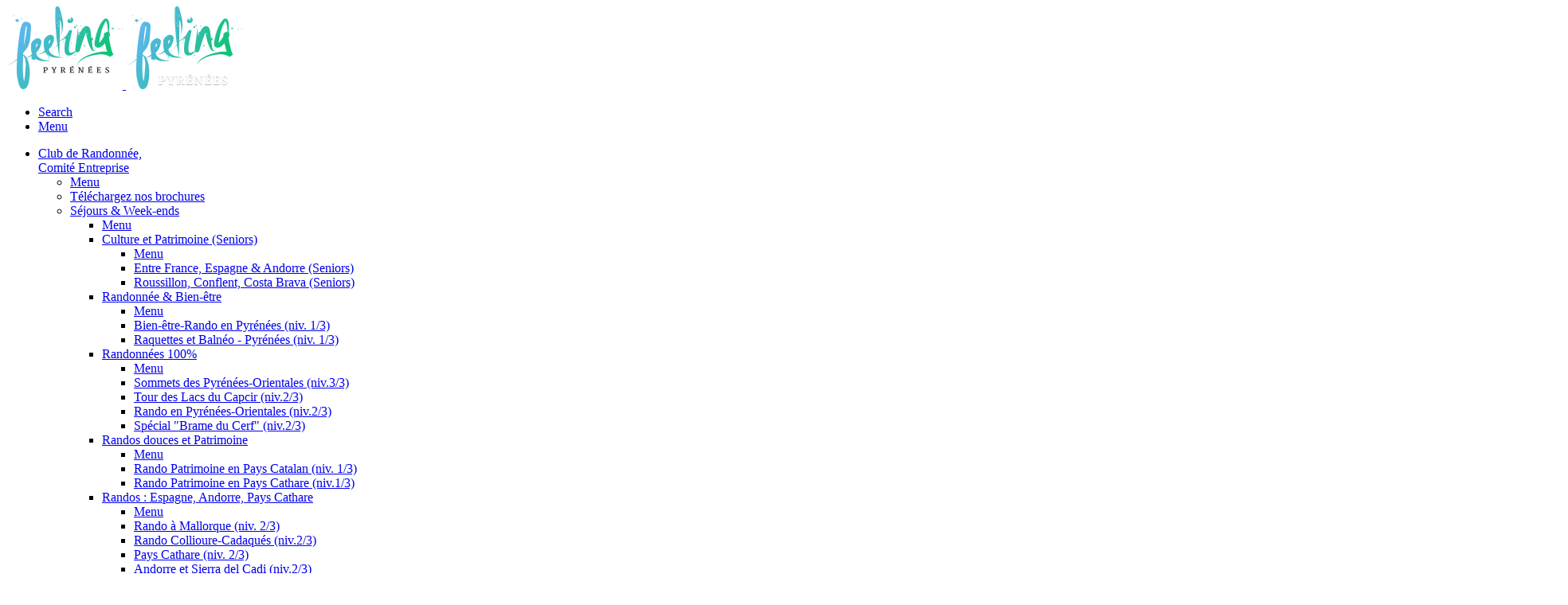

--- FILE ---
content_type: text/html; charset=utf-8
request_url: https://www.feeling-pyrenees.com/-Excursion-guidee-en-Motoneige-Andorre-Pyrenees-?public=4&id_mot=70&id_parent=8
body_size: 15901
content:
<!doctype html>
<html class="no-js" lang="fr">
<head><!-- Google tag (gtag.js) -->
<script async src="https://www.googletagmanager.com/gtag/js?id=G-E8H8D76KYN"></script>
<script>
  window.dataLayer = window.dataLayer || [];
  function gtag(){dataLayer.push(arguments);}
  gtag('js', new Date());

  gtag('config', 'G-E8H8D76KYN');
</script>
<meta charset="utf-8" />
<meta http-equiv="x-ua-compatible" content="ie=edge">

<!-- Set the viewport width to device width for mobile -->
<meta name="viewport" content="width=device-width, initial-scale=1.0" />
<link rel="stylesheet" type="text/css" href="//fonts.googleapis.com/css?family=Lato%3A400%2C300%2C700%2C300italic%2C400italic%2C700italic|Lora%3A300%2C400%2C700" id="webfonts"/>
	<!-- Stylesheet
	================================================== -->
<link rel="stylesheet" href="squelettes/css/foundation.css" />
<link rel="stylesheet" href="squelettes/css/megasitenav.css" />
<link rel="stylesheet" href="squelettes/css/responsiveslides.css" />
<link rel="stylesheet" href="squelettes/css/responsive-tables.css" />
<link rel="stylesheet" href="squelettes/css/aos.css" />
	<!--<link rel="stylesheet" href="squelettes/css/app_20251206112018.css" /> -->
<link rel="stylesheet" href="squelettes/css/app.css" />

	<!-- Favicons
	================================================== -->
<link rel="shortcut icon" href="https://www.feeling-pyrenees.com/favicons/favicon.ico" />
<link rel="apple-touch-icon" sizes="180x180" href="https://www.feeling-pyrenees.com/favicons/apple-touch-icon.png">
<link rel="icon" type="image/png" sizes="32x32" href="https://www.feeling-pyrenees.com/favicons/favicon-32x32.png">
<link rel="icon" type="image/png" sizes="16x16" href="https://www.feeling-pyrenees.com/favicons/favicon-16x16.png">
<link rel="manifest" href="https://www.feeling-pyrenees.com/favicons/manifest.json">
<link rel="mask-icon" href="https://www.feeling-pyrenees.com/favicons/safari-pinned-tab.svg" color="#000">
<meta name="msapplication-TileColor" content="#66b6ff">
<meta name="theme-color" content="#eeeeee">
<meta name="google-site-verification" content="wSmjAX8S_n0r8BXtc8p4QIcMnK21gWnb-tZ72V7H0EI" />

	<!-- Script LOADING Pace
	================================================== -->
<script src="squelettes/js/pace.min.js"></script>
<script type="application/ld+json">
    {
      "@context": "https://schema.org",
      "@type": "Organization",
      "url": "https://www.feeling-pyrenees.com",
      "logo": "https://www.feeling-pyrenees.com/favicons/apple-touch-icon.png"
    }
    </script>
<script src="prive/javascript/jquery.js?1764928640" type="text/javascript"></script>
<script src="prive/javascript/jquery.form.js?1764928640" type="text/javascript"></script>
<script src="prive/javascript/jquery.autosave.js?1764928640" type="text/javascript"></script>
<script src="prive/javascript/jquery.placeholder-label.js?1764928640" type="text/javascript"></script>
<script src="prive/javascript/ajaxCallback.js?1764928640" type="text/javascript"></script>
<script src="prive/javascript/js.cookie.js?1764928640" type="text/javascript"></script>
<!-- insert_head -->
<!-- Debut CS -->
<style type="text/css">
<!--/*--><![CDATA[/*><!--*/
a.spip_mail:before{content:"" !important;}
/*]]>*/-->
</style>
<!-- Fin CS -->


<!-- Debut CS -->
<script src="plugins/auto/couteau_suisse-97c2b-couteau_suisse-1.16.1/couteau_suisse-1.16.1/outils/jquery.scrollto.js" type="text/javascript"></script>
<script src="plugins/auto/couteau_suisse-97c2b-couteau_suisse-1.16.1/couteau_suisse-1.16.1/outils/jquery.localscroll.js" type="text/javascript"></script>
<script type="text/javascript"><!--
var cs_prive=window.location.pathname.match(/\/ecrire\/$/)!=null;
jQuery.fn.cs_todo=function(){return this.not('.cs_done').addClass('cs_done');};
 function soft_scroller_init() { if(typeof jQuery.localScroll=="function")
	jQuery.localScroll({hash: true, onAfter:function(anchor,settings){jQuery(anchor).focus();}});
}
var cs_init = function() {
	/* optimisation : 'IF(1)' */ if(!cs_prive) jQuery("a.spip_out,a.spip_url,a.spip_glossaire",this).attr("target", "_blank"); 
	 soft_scroller_init.apply(this);
}
if(typeof onAjaxLoad=='function') onAjaxLoad(cs_init);
if(window.jQuery) {
var cs_sel_jQuery='';
var cs_CookiePlugin="prive/javascript/js.cookie.js";
jQuery(document).ready(function(){
	cs_init.apply(document);
});
}
// --></script>

<!-- Fin CS -->
<link rel="stylesheet" href="plugins/auto/typoenluminee/v4.0.1/css/enluminurestypo.css" type="text/css" media="all" /><script type="text/javascript" src="plugins/auto/slick-cac47-slick-2.1.0/slick-2.1.0/lib/slick/slick.min.js"></script><script type="text/javascript" src="local/cache-js/jsdyn-javascript_slick_spip_js-8ba7d72c.js?1763546599"></script><link rel='stylesheet' href='local/cache-css/cssdyn-tarteaucitron_custom_css-5b61dddf.css?1765063218' type='text/css' /><script type='text/javascript' src='plugins/auto/tarteaucitron/v1.9.2/lib/tarteaucitron/tarteaucitron.js' id='tauc'></script>
<script type="text/javascript">
	tarteaucitron.init({
		"privacyUrl": "", /* Privacy policy url */

		"hashtag": "#tarteaucitron", /* Ouverture automatique du panel avec le hashtag */
		"cookieName": "tarteaucitron", /* Cookie name */

		"orientation": "middle", /* le bandeau doit être en haut (top), au milieu (middle) ou en bas (bottom) ? */

		"groupServices": false, /* Group services by category */
		"closePopup": false, /* Show a close X on the banner */

		/* Gestion petit bandeau */
		"showAlertSmall": false, /* afficher le petit bandeau en bas à droite ? */
		"cookieslist": false, /* Afficher la liste des cookies installés ? */

		/* Gestion de la petite icone Cookie */
		"showIcon": false, /* Show cookie Icon or not */
		
		"iconPosition": "BottomRight", /* BottomRight, BottomLeft, TopRight and TopLeft */

		"adblocker": false, /* Afficher un message si un adblocker est détecté */

		/* Gestion grand bandeau */
		"DenyAllCta" : true, /* Show the deny all button */
		"AcceptAllCta" : true, /* Show the accept all button when highPrivacy on */
		"highPrivacy": true, /* Si true, affiche le bandeau de consentement. Sinon, le consentement est implicite. */

		"handleBrowserDNTRequest": true, /* If Do Not Track == 1, disallow all */

		"removeCredit": false, /* supprimer le lien vers la source ? */

		"useExternalCss": false, /* If false, the tarteaucitron.css file will be loaded */
		"useExternalJs": false, /* If false, the tarteaucitron.js file will be loaded */

		

		"moreInfoLink": false, /* Show more info link */
		

		"mandatory": true, /* Show a message about mandatory cookies */

		"googleConsentMode": true, /* Activer le Google Consent Mode v2 pour Google ads & GA4 */
		"bingConsentMode": true, /* Activer le Bing Consent Mode pour Clarity & Bing Ads */
		"softConsentMode": false, /* Soft consent mode (le consentement est requis pour charger les tags) */
	});

	var tarteaucitronCustomText = {
		
		
		"icon": 'Gestionnaire de cookies - ouverture d’une fenêtre'
	}

	var tarteaucitronForceLanguage = 'fr';
</script>

<!-- insert_head_css --><link href="plugins/auto/couleurs_spip-ba7a4-couleurs_spip-3.3.0/couleurs_spip-3.3.0/css/couleurs_spip.css?1730608444" rel="stylesheet" type="text/css" />
<link rel="stylesheet" href="plugins/auto/slick-cac47-slick-2.1.0/slick-2.1.0/lib/slick/slick.min.css" type="text/css" /><link rel="stylesheet" href="plugins/auto/slick-cac47-slick-2.1.0/slick-2.1.0/lib/slick/slick-theme.min.css" type="text/css" /><link rel="stylesheet" href="plugins/auto/slick-cac47-slick-2.1.0/slick-2.1.0/lib/slick/accessible-slick-theme.min.css" type="text/css" /><link rel="stylesheet" href="plugins/auto/slick-cac47-slick-2.1.0/slick-2.1.0/css/slick-spip.css" type="text/css" />
<link rel="stylesheet" href="plugins/auto/gis/v5.6.2/lib/leaflet/dist/leaflet.css" />
<link rel="stylesheet" href="plugins/auto/gis/v5.6.2/lib/leaflet/plugins/leaflet-plugins.css" />
<link rel="stylesheet" href="plugins/auto/gis/v5.6.2/lib/leaflet/plugins/leaflet.markercluster.css" />
<link rel="stylesheet" href="plugins/auto/gis/v5.6.2/css/leaflet_nodirection.css" /><link rel="stylesheet" href="squelettes/css/slick.css" />
<link rel="stylesheet" href="squelettes/css/responsive-tables.css" />



<!--seo_insere-->
<link rel="canonical" href="https://www.feeling-pyrenees.com/-Excursion-guidee-en-Motoneige-Andorre-Pyrenees-" /><!-- Plugin Métas + -->
<!-- Dublin Core -->
<link rel="schema.DC" href="https://purl.org/dc/elements/1.1/" />
<link rel="schema.DCTERMS" href="https://purl.org/dc/terms/" />
<meta name="DC.Format" content="text/html" />
<meta name="DC.Type" content="Text" />
<meta name="DC.Language" content="fr" />
<meta name="DC.Title" lang="fr" content="Excursion guid&#233;e en Motoneige &#8211; Feeling Pyr&#233;n&#233;es - Activit&#233;s et S&#233;jours - Pyr&#233;n&#233;es, Espagne et Andorre" />

<meta name="DC.Date" content="2019-09-10" />
<meta name="DC.Date.Modified" content="2025-11-20" />
<meta name="DC.Identifier" content="https://www.feeling-pyrenees.com/-Excursion-guidee-en-Motoneige-Andorre-Pyrenees-" />
<meta name="DC.Publisher" content="Feeling Pyr&#233;n&#233;es - Activit&#233;s et S&#233;jours - Pyr&#233;n&#233;es, Espagne et Andorre" />
<meta name="DC.Source" content="https://www.feeling-pyrenees.com" />

<meta name="DC.Creator" content="Feeling Pyr&#233;n&#233;es - Activit&#233;s et S&#233;jours - Pyr&#233;n&#233;es" />

<meta name="DC.Creator" content="Espagne et Andorre" />


<meta name="DC.Subject" content="Club de Randonn&#233;e, Comit&#233; Entreprise" />

<meta name="DC.Subject" content="Individuels, Familles" />

<meta name="DC.Subject" content="Motoneige" />




<!-- Open Graph -->
 
<meta property="og:rich_attachment" content="true" />

<meta property="og:site_name" content="Feeling Pyr&#233;n&#233;es - Activit&#233;s et S&#233;jours - Pyr&#233;n&#233;es, Espagne et Andorre" />
<meta property="og:type" content="article" />
<meta property="og:title" content="Excursion guid&#233;e en Motoneige &#8211; Feeling Pyr&#233;n&#233;es - Activit&#233;s et S&#233;jours - Pyr&#233;n&#233;es, Espagne et Andorre" />
<meta property="og:locale" content="fr_FR" />
<meta property="og:url" content="https://www.feeling-pyrenees.com/-Excursion-guidee-en-Motoneige-Andorre-Pyrenees-" />


 

<meta property="og:image" content="https://www.feeling-pyrenees.com/local/cache-vignettes/L448xH235/9a663d4b7be85b148d18f2631eab47-8acfc.jpg" />
<meta property="og:image:width" content="448" />
<meta property="og:image:height" content="235" />
<meta property="og:image:type" content="image/jpeg" />


 

<meta property="og:image" content="https://www.feeling-pyrenees.com/local/cache-vignettes/L448xH235/abd3f69f9fa0d259de85c41b847256-69c7d.jpg" />
<meta property="og:image:width" content="448" />
<meta property="og:image:height" content="235" />
<meta property="og:image:type" content="image/jpeg" />
<meta property="og:image:alt" content="Balade guid&#233;e en motoneige En Andorre" />

 

<meta property="og:image" content="https://www.feeling-pyrenees.com/local/cache-vignettes/L448xH235/b4a2d629292ceaed30f3c43f963447-3fdda.jpg" />
<meta property="og:image:width" content="448" />
<meta property="og:image:height" content="235" />
<meta property="og:image:type" content="image/jpeg" />
<meta property="og:image:alt" content="Balade guid&#233;e en motoneige en Grand Valira" />


<meta property="article:published_time" content="2019-09-10" />
<meta property="article:modified_time" content="2025-11-20" />

<meta property="article:author" content="Feeling Pyr&#233;n&#233;es - Activit&#233;s et S&#233;jours - Pyr&#233;n&#233;es" />

<meta property="article:author" content="Espagne et Andorre" />


<meta property="article:tag" content="Club de Randonn&#233;e, Comit&#233; Entreprise" />

<meta property="article:tag" content="Individuels, Familles" />

<meta property="article:tag" content="Motoneige" />







<!-- Twitter Card -->
<meta name="twitter:card" content="summary_large_image" />
<meta name="twitter:title" content="Excursion guid&#233;e en Motoneige &#8211; Feeling Pyr&#233;n&#233;es - Activit&#233;s et S&#233;jours - Pyr&#233;n&#233;es, Espagne et Andorre" />

<meta name="twitter:dnt" content="on" />
<meta name="twitter:url" content="https://www.feeling-pyrenees.com/-Excursion-guidee-en-Motoneige-Andorre-Pyrenees-" />

<meta name="twitter:image" content="https://www.feeling-pyrenees.com/local/cache-vignettes/L448xH224/c6e238e821b83079408096c9f3bdbb-5a19f.jpg?1763558493" />
</head>

	<body class="page_article">
        
	<header class="cd-main-header">
    
		<a class="cd-logo" href="/">
			<img class="hide-for-1169" src="IMG/logo_feeling-pyrenees.png" alt="Feeling Pyrénées - Activités et Séjours - Pyrénées, Espagne et Andorre" width="146" height="104"/>
			<img class="show-for-1169" src="IMG/logo_feeling-pyrenees_smartphone.png" alt="Feeling Pyrénées - Activités et Séjours - Pyrénées, Espagne et Andorre" width="146" height="104"/>
		</a>
		<ul class="cd-header-buttons">
			<li><a class="cd-search-trigger" href="javascript:;">Search<span></span></a></li>
			<li><a class="cd-nav-trigger" href="#cd-primary-nav">Menu<span></span></a></li>
		</ul> <!-- cd-header-buttons -->
        
	</header>

	<nav class="cd-nav">
		<ul id="cd-primary-nav" class="cd-primary-nav is-fixed">
			
			<li class="has-children">
                <a href="#">Club de Randonnée,<br> Comité Entreprise</a>

				<ul class="cd-secondary-nav is-hidden">
					<li class="go-back"><a href="#0">Menu</a></li>
					<li class="see-all"><a href="Brochure-2024-Sejours-Randonnes-en-Pyrenees-Orientales">Téléchargez nos brochures</a></li>
					

					<!-- Séjours & Week-ends -->
                    
                    <li class="has-children">
                        <a href="#">Séjours & Week-ends</a>

                        <ul class="is-hidden">
	                        <li class="go-back"><a href="#0">Menu</a></li>
                        	
                            
                        	
                            
                        	
                            
                        	
                            
                        	
                            
                        	
                            
                        	
                            
                        	
                            
                        	
                            
                                  
                                    <li class="has-children">
                                        <a 
                                        	 
                                        href="#0">Culture et Patrimoine (Seniors)</a>
                                        <ul class="is-hidden">
                                            <li class="go-back"><a href="#0">Menu</a></li>
                                            <li><a 
    
     href="-Sejour-Autocar-Groupe-Seniors-Pyrenees-Orientales-Andorre-Espagne-Occitanie-?public=1&amp;id_mot=31&amp;id_parent=7">Entre France, Espagne & Andorre (Seniors)</a></li>

	<li><a 
    
     href="-Sejour-Autocar-Groupe-Seniors-Pyrenees-Orientales-Espagne-Roussillon-Conflent-Costa-Brava-?public=1&amp;id_mot=31&amp;id_parent=7">Roussillon, Conflent, Costa Brava (Seniors)</a></li>                                        </ul>
                                    </li>
                                                                    
                                
                                
                                
                                
                        	
                            
                        	
                            
                        	
                            
                        	
                            
                        	
                            
                        	
                            
                        	
                            
                        	
                            
                        	
                            
                        	
                            
                        	
                            
                        	
                            
                        	
                            
                        	
                            
                        	
                            
                        	
                            
                                  
                                    <li class="has-children">
                                        <a 
                                        	 
                                        href="#0">Randonnée &amp; Bien-être</a>
                                        <ul class="is-hidden">
                                            <li class="go-back"><a href="#0">Menu</a></li>
                                            <li><a 
    
     href="-Sejour-Bien-etre-Randonnee-Yoga-Ayurveda-Pyrenees-Orientales-?public=1&amp;id_mot=112&amp;id_parent=7">Bien-être-Rando en Pyrénées (niv. 1/3)</a></li>

	<li><a 
    
     href="-Sejour-Raquettes-et-Balneo-Bains-Chauds-Pyrenees-Orientales-Occitanie-?public=1&amp;id_mot=112&amp;id_parent=7">Raquettes et Balnéo - Pyrénées (niv. 1/3)</a></li>                                        </ul>
                                    </li>
                                                                    
                                
                                
                                
                                
                        	
                            
                        	
                            
                        	
                            
                                  
                                    <li class="has-children">
                                        <a 
                                        	 
                                        href="#0">Randonnées 100%</a>
                                        <ul class="is-hidden">
                                            <li class="go-back"><a href="#0">Menu</a></li>
                                            <li><a 
    
     href="-Sejour-Randonnee-Sommets-Pyrenees-Orientales-Carlit-Puigmal-Cambre-d-Aze-Coume-d-Or-Peric-Occitanie-?public=1&amp;id_mot=63&amp;id_parent=7">Sommets des Pyrénées-Orientales (niv.3/3)</a></li>

	<li><a 
    
     href="-Sejour-randonnee-groupe-accompagne-tour-des-lacs-des-Bouillouses-a-Font-Romeu-Capcir-Pyrenees-Orientales-?public=1&amp;id_mot=63&amp;id_parent=7">Tour des Lacs du Capcir (niv.2/3)</a></li>

	<li><a 
    
     href="-Sejour-Randonnees-Groupe-en-Pyrenees-Orientales-Font-Romeu-lac-des-Bouillouses-Carlit-Occitanie-?public=1&amp;id_mot=63&amp;id_parent=7">Rando en Pyrénées-Orientales (niv.2/3)</a></li>

	<li><a 
    
     href="-Sejour-Randonnee-Brame-du-cerf-Pyrenees-Orientales-Occitanie-?public=1&amp;id_mot=63&amp;id_parent=7">Spécial "Brame du Cerf" (niv.2/3)</a></li>                                        </ul>
                                    </li>
                                                                    
                                
                                
                                
                                
                                
                                
                                
                                
                        	
                            
                        	
                            
                                  
                                    <li class="has-children">
                                        <a 
                                        	 
                                        href="#0">Randos douces et Patrimoine</a>
                                        <ul class="is-hidden">
                                            <li class="go-back"><a href="#0">Menu</a></li>
                                            <li><a 
    
     href="-Sejour-Randonnee-Nature-et-Patrimoine-en-Pyrenees-Orientales-Occitanie-?public=1&amp;id_mot=84&amp;id_parent=7">Rando Patrimoine en Pays Catalan (niv. 1/3)</a></li>

	<li><a 
    
     href="-Sejour-Randonnee-et-Patrimoine-en-Pays-Cathare-Aude-Occitanie-?public=1&amp;id_mot=84&amp;id_parent=7">Rando Patrimoine en Pays Cathare (niv.1/3)</a></li>                                        </ul>
                                    </li>
                                                                    
                                
                                
                                
                                
                        	
                            
                                  
                                    <li class="has-children">
                                        <a 
                                        	 
                                        href="#0">Randos&nbsp;: Espagne, Andorre, Pays Cathare</a>
                                        <ul class="is-hidden">
                                            <li class="go-back"><a href="#0">Menu</a></li>
                                            <li><a 
    
     href="-Sejour-Randonnee-Mallorque-Port-de-Soller-Lluc-Iles-Baleares-Espagne-?public=1&amp;id_mot=25&amp;id_parent=7">Rando à Mallorque (niv. 2/3)</a></li>

	<li><a 
    
     href="-Sejour-Randonnee-en-itinerance-Collioure-Cadaques-Pyrenees-Orientales-Catalogne-Occitanie-Espagne-?public=1&amp;id_mot=25&amp;id_parent=7">Rando Collioure-Cadaqués (niv.2/3)</a></li>

	<li><a 
    
     href="-Randonnees-Pays-Cathare-Chateaux-Bugarach-Aude-Occitanie-?public=1&amp;id_mot=25&amp;id_parent=7">Pays Cathare (niv. 2/3)</a></li>

	<li><a 
    
     href="-Sejour-Randonnee-Lacs-d-Andorre-et-Sierra-de-Cadi-Espagne-Pyrenees-?public=1&amp;id_mot=25&amp;id_parent=7">Andorre et Sierra del Cadi (niv.2/3)</a></li>                                        </ul>
                                    </li>
                                                                    
                                
                                
                                
                                
                                
                                
                                
                                
                        	
                            
                                  
                                    <li class="has-children">
                                        <a 
                                        	 
                                        href="#0">Raquettes &amp; Refuge en montagne</a>
                                        <ul class="is-hidden">
                                            <li class="go-back"><a href="#0">Menu</a></li>
                                            <li><a 
    
     href="-Raquettes-Tartiflette-Nuit-en-Refuge-dans-les-Pyrenees-?public=1&amp;id_mot=123&amp;id_parent=7">Raquettes et Nuit en Refuge</a></li>                                        </ul>
                                    </li>
                                                                    
                                
                                
                        	
                            
                                  
                                    <li class="has-children">
                                        <a 
                                        	 
                                        href="#0">Raquettes à neige &amp; Balnéo</a>
                                        <ul class="is-hidden">
                                            <li class="go-back"><a href="#0">Menu</a></li>
                                            <li><a 
    
     href="-Sejour-Raquettes-Terroir-Lacs-Geles-Font-Romeu-Pyrenees-Orientales-?public=1&amp;id_mot=26&amp;id_parent=7">Raquettes et Terroir - Pyrénées (niv.2/3)</a></li>

	<li><a 
    
     href="-Week-end-raquettes-font-romeu-pyrenees-orientales-occitanie-?public=1&amp;id_mot=26&amp;id_parent=7">Week-End Raquettes - Pyrénées (niv.1/3)</a></li>

	<li><a 
    
     href="-Sejour-Raquettes-et-Balneo-Bains-Chauds-Pyrenees-Orientales-Occitanie-?public=1&amp;id_mot=26&amp;id_parent=7">Raquettes et Balnéo - Pyrénées (niv. 1/3)</a></li>                                        </ul>
                                    </li>
                                                                    
                                
                                
                                
                                
                                
                                
                        	
                            
                        	
                            
                        	
                            
                        	
                            
                        	
                            
                        	
                            
                        	
                            
                        	
                            
                        	
                            
                        	
                            
                        	
                            
                        	
                            
                        	
                            
                        	
                            
                        	
                            
                        	
                            
                        	
                            
                        	
                            
                        	
                            
                        	
                            
                        	
                            
                        	
                            
                        	
                            
                        	
                            
                        	
                            
                        	
                            
                        	
                            
                        	
                            
                                  
                                    <li class="has-children">
                                        <a 
                                        	 
                                        href="#0">VTT - VTTae - Enduro - Gravel</a>
                                        <ul class="is-hidden">
                                            <li class="go-back"><a href="#0">Menu</a></li>
                                            <li><a 
    
     href="-Stage-VTT-e-VTT-VTTae-All-Mountain-avec-guide-Pyrenees-Orientales-Occitanie-?public=1&amp;id_mot=30&amp;id_parent=7">Stage VTT en Altitude</a></li>

	<li><a 
    
     href="-Week-end-VTT-Enduro-denivele-negatif-en-Pyrenees-Orientales-Occitanie-?public=1&amp;id_mot=30&amp;id_parent=7">Séjour VTT Enduro</a></li>

	<li><a 
    
     href="-Sejour-stage-All-Mountain-VTT-VTTae-Pyrenees-Orientales-Espagne-Occitanie-?public=1&amp;id_mot=30&amp;id_parent=7">VTT entre France et Espagne</a></li>                                        </ul>
                                    </li>
                                                                    
                                
                                
                                
                                
                                
                                
                        	
                            
                        	
                            
                        	
                            
                        	
                        </ul>
                        
					</li>
                    
                    <!-- FIN Séjours & Week-ends -->


					<!-- Activités à la journée  -->
                    
                    <li class="has-children">
                        <a href="#">Activités à la journée </a>

                        <ul class="is-hidden">
	                        <li class="go-back"><a href="#0">Menu</a></li>
                        	
                            

                        	
                            

                        	
                            
                                  
                                    <li class="has-children">
                                        <a 
                                        	 
                                        
                                         href="#0">Biathlon</a>
                                        <ul class="is-hidden">
                                            <li class="go-back"><a href="#0">Menu</a></li>
                                            <li><a 
    
     href="-Biathlon-a-Font-Romeu-dans-les-Pyrenees-Orientales-?public=1&amp;id_mot=76&amp;id_parent=8">Biathlon en hiver</a></li>

	<li><a 
    
     href="-Biathlon-Laser-en-ete-Font-Romeu-Les-Angles-Pyrenees-Orientales-?public=1&amp;id_mot=76&amp;id_parent=8">Running Biathlon à Font-Romeu</a></li>                                        </ul>
                                    </li>
                                                                    
                                
                                
                                
                                

                        	
                            

                        	
                            

                        	
                            

                        	
                            

                        	
                            

                        	
                            

                        	
                            

                        	
                            

                        	
                            

                        	
                            

                        	
                            

                        	
                            

                        	
                            

                        	
                            

                        	
                            
                                  
                                    <li class="has-children">
                                        <a 
                                        	 
                                        
                                         href="#0">Montée en Dameuse et Dîner</a>
                                        <ul class="is-hidden">
                                            <li class="go-back"><a href="#0">Menu</a></li>
                                            <li><a 
    
     href="-Dameuse-diner-chalet-d-altitude-Les-Angles-Pyrenees-Orientales-?public=1&amp;id_mot=40&amp;id_parent=8">Dameuse &amp; Dîner en Altitude aux Angles</a></li>                                        </ul>
                                    </li>
                                                                    
                                
                                

                        	
                            
                                  
                                    <li class="has-children">
                                        <a 
                                        	  
                                                
                                       		 
                                        
                                         href="#0">Motoneige</a>
                                        <ul class="is-hidden">
                                            <li class="go-back"><a href="#0">Menu</a></li>
                                            <li><a 
      
           
    
     href="-Excursion-guidee-en-Motoneige-Andorre-Pyrenees-?public=1&amp;id_mot=70&amp;id_parent=8">Excursion en Motoneige</a></li>                                        </ul>
                                    </li>
                                                                    
                                
                                

                        	
                            

                        	
                            

                        	
                            

                        	
                            

                        	
                            

                        	
                            

                        	
                            

                        	
                            

                        	
                            

                        	
                            

                        	
                            

                        	
                            

                        	
                            
                                  
                                    <li class="has-children">
                                        <a 
                                        	 
                                        
                                         href="#0">Raquettes &amp; Refuge en montagne</a>
                                        <ul class="is-hidden">
                                            <li class="go-back"><a href="#0">Menu</a></li>
                                            <li><a 
    
     href="-Raquettes-Dejeuner-en-Refuge-de-Montagne-Orry-d-andreu-Pyrenees-?public=1&amp;id_mot=123&amp;id_parent=8">Raquettes et Refuge</a></li>                                        </ul>
                                    </li>
                                                                    
                                
                                

                        	
                            

                        	
                            

                        	
                            

                        	
                            

                        	
                            

                        	
                            

                        	
                            

                        	
                            

                        	
                            

                        	
                            

                        	
                            

                        	
                            

                        	
                            

                        	
                            

                        	
                            

                        	
                            

                        	
                            

                        	
                            

                        	
                            

                        	
                            
                                  
                                    <li class="has-children">
                                        <a 
                                        	 
                                        
                                         href="#0">Stage de Survie / Bushcraft</a>
                                        <ul class="is-hidden">
                                            <li class="go-back"><a href="#0">Menu</a></li>
                                            <li><a 
    
     href="-Journee-Initiation-Survie-en-Montagne-?public=1&amp;id_mot=43&amp;id_parent=8">Journée Survie en Montagne</a></li>                                        </ul>
                                    </li>
                                                                    
                                
                                

                        	
                            

                        	
                            

                        	
                            

                        	
                            

                        	
                            

                        	
                            

                        	
                            

                        	
                            

                        	
                            
                                  
                                    <li class="has-children">
                                        <a 
                                        	 
                                        
                                         href="#0">VTT - VTTae - Enduro - Gravel</a>
                                        <ul class="is-hidden">
                                            <li class="go-back"><a href="#0">Menu</a></li>
                                            <li><a 
    
     href="-Enduro-shuttle-navette-en-Pyrenees-Orientales-Cerdagne-Capcir-188-?public=1&amp;id_mot=30&amp;id_parent=8">Enduro Navette/Shuttle</a></li>                                        </ul>
                                    </li>
                                                                    
                                
                                

                        	
                            
                                  
                                    <li class="has-children">
                                        <a 
                                        	 
                                        
                                         href="#0">VTT Electriques</a>
                                        <ul class="is-hidden">
                                            <li class="go-back"><a href="#0">Menu</a></li>
                                            <li><a 
    
     href="-location-vtt-electrique-Pyrenees-Orientales-circuit-audio-guide-?public=1&amp;id_mot=103&amp;id_parent=8">Loc. VTT électrique, VTC, Gravel</a></li>                                        </ul>
                                    </li>
                                                                    
                                
                                

                        	
                            

                        	
                            

                        	
                        </ul>
                        
					</li>
                    
                    <!-- FIN Activités à la journée  -->
                    
					<!-- gallery -->
                    
                        
                        <li class="has-children gallery">
                            <ul class="is-hidden">
                                <li class="go-back"><a href="#0">Menu</a></li>
                                <li>
                                    <a href="spip.php?page=mot&amp;id_mot=76&amp;public=1">
                                        <img src="local/cache-gd2/45/e9f0b457428f281583fb57e9f613e5.webp?1763487873" width="500" height="380" alt="Initiation au Biathlon" title="Initiation au Biathlon"/>
                                        <div class="title">Initiation au Biathlon</div>
                                    </a>
                                </li>
                            </ul>
                        </li>  
                   		 
                        <li class="has-children gallery">
                            <ul class="is-hidden">
                                <li class="go-back"><a href="#0">Menu</a></li>
                                <li>
                                    <a href="spip.php?page=mot&amp;id_mot=17&amp;public=1#0">
                                        <img src="local/cache-gd2/97/e27bae75e9cbca1a4c1975ee60e0ad.webp?1763487874" width="500" height="380" alt="Rafting &amp; Hydrospeed" title="Rafting &amp; Hydrospeed"/>
                                        <div class="title">Rafting &amp; Hydrospeed</div>
                                    </a>
                                </li>
                            </ul>
                        </li>  
                   		                  
					
                    <!-- gallery -->
                    
				</ul>
			</li>
            
			<li class="has-children">
                <a href="#">Clubs <br>Sportifs</a>

				<ul class="cd-secondary-nav is-hidden">
					<li class="go-back"><a href="#0">Menu</a></li>
					<li class="see-all"><a href="Brochure-2024-Sejours-Randonnes-en-Pyrenees-Orientales">Téléchargez nos brochures</a></li>
					

					<!-- Séjours & Week-ends -->
                    
                    <li class="has-children">
                        <a href="#">Séjours & Week-ends</a>

                        <ul class="is-hidden">
	                        <li class="go-back"><a href="#0">Menu</a></li>
                        	
                            
                        	
                            
                        	
                            
                        	
                            
                        	
                            
                        	
                            
                        	
                            
                        	
                            
                        	
                            
                        	
                            
                        	
                            
                        	
                            
                        	
                            
                        	
                            
                        	
                            
                        	
                            
                        	
                            
                        	
                            
                        	
                            
                        	
                            
                        	
                            
                        	
                            
                        	
                            
                        	
                            
                        	
                            
                        	
                            
                        	
                            
                        	
                            
                                  
                                    <li class="has-children">
                                        <a 
                                        	 
                                        href="#0">Randonnées 100%</a>
                                        <ul class="is-hidden">
                                            <li class="go-back"><a href="#0">Menu</a></li>
                                            <li><a 
    
     href="-Sejour-Randonnee-Sommets-Pyrenees-Orientales-Carlit-Puigmal-Cambre-d-Aze-Coume-d-Or-Peric-Occitanie-?public=2&amp;id_mot=63&amp;id_parent=7">Sommets des Pyrénées-Orientales (niv.3/3)</a></li>                                        </ul>
                                    </li>
                                                                    
                                
                                
                        	
                            
                        	
                            
                        	
                            
                        	
                            
                        	
                            
                        	
                            
                        	
                            
                        	
                            
                        	
                            
                        	
                            
                        	
                            
                        	
                            
                        	
                            
                        	
                            
                        	
                            
                        	
                            
                        	
                            
                        	
                            
                        	
                            
                        	
                            
                        	
                            
                                  
                                    <li class="has-children">
                                        <a 
                                        	 
                                        href="#0">Stage Basket Ball</a>
                                        <ul class="is-hidden">
                                            <li class="go-back"><a href="#0">Menu</a></li>
                                            <li><a 
    
     href="-Stage-Basket-Ball-pour-clubs-en-Pyrenees-Orientales-Occitanie-?public=2&amp;id_mot=47&amp;id_parent=7">Stage de Basket en altitude</a></li>                                        </ul>
                                    </li>
                                                                    
                                
                                
                        	
                            
                                  
                                    <li class="has-children">
                                        <a 
                                        	 
                                        href="#0">Stage de Football</a>
                                        <ul class="is-hidden">
                                            <li class="go-back"><a href="#0">Menu</a></li>
                                            <li><a 
    
     href="-Stage-Football-pour-clubs-sportifs-en-Pyrenees-Orientales-Occitanie-?public=2&amp;id_mot=110&amp;id_parent=7">Stage de Foot en altitude</a></li>                                        </ul>
                                    </li>
                                                                    
                                
                                
                        	
                            
                                  
                                    <li class="has-children">
                                        <a 
                                        	 
                                        href="#0">Stage de Natation</a>
                                        <ul class="is-hidden">
                                            <li class="go-back"><a href="#0">Menu</a></li>
                                            <li><a 
    
     href="-Stage-de-Natation-pour-clubs-sportifs-en-Pyrenees-Orientales-Occitanie-?public=2&amp;id_mot=35&amp;id_parent=7">Stage de Natation en altitude</a></li>                                        </ul>
                                    </li>
                                                                    
                                
                                
                        	
                            
                        	
                            
                                  
                                    <li class="has-children">
                                        <a 
                                        	 
                                        href="#0">Stage Sportif en Altitude</a>
                                        <ul class="is-hidden">
                                            <li class="go-back"><a href="#0">Menu</a></li>
                                            <li><a 
    
     href="-Organisation-Stage-sportif-entrainement-en-Altitude-dans-les-Pyrenees-pour-clubs-sportifs-Occitanie-?public=2&amp;id_mot=33&amp;id_parent=7">Stage Sportif en altitude</a></li>                                        </ul>
                                    </li>
                                                                    
                                
                                
                        	
                            
                                  
                                    <li class="has-children">
                                        <a 
                                        	 
                                        href="#0">Stage Volley et Beach Volley</a>
                                        <ul class="is-hidden">
                                            <li class="go-back"><a href="#0">Menu</a></li>
                                            <li><a 
    
     href="-Stage-Volley-Ball-pour-clubs-sportifs-en-Pyrenees-Orientales-Occitanie-?public=2&amp;id_mot=48&amp;id_parent=7">Stage de Volley en altitude</a></li>                                        </ul>
                                    </li>
                                                                    
                                
                                
                        	
                            
                                  
                                    <li class="has-children">
                                        <a 
                                        	 
                                        href="#0">Stages Hockey sur Glace</a>
                                        <ul class="is-hidden">
                                            <li class="go-back"><a href="#0">Menu</a></li>
                                            <li><a 
    
     href="-Stage-Hockey-sur-glace-en-Pyrenees-Orientales-Occitanie-?public=2&amp;id_mot=38&amp;id_parent=7">Stage de Hockey en altitude</a></li>                                        </ul>
                                    </li>
                                                                    
                                
                                
                        	
                            
                        	
                            
                        	
                            
                        	
                            
                        	
                            
                        	
                            
                                  
                                    <li class="has-children">
                                        <a 
                                        	 
                                        href="#0">VTT - VTTae - Enduro - Gravel</a>
                                        <ul class="is-hidden">
                                            <li class="go-back"><a href="#0">Menu</a></li>
                                            <li><a 
    
     href="-Stage-VTT-e-VTT-VTTae-All-Mountain-avec-guide-Pyrenees-Orientales-Occitanie-?public=2&amp;id_mot=30&amp;id_parent=7">Stage VTT en Altitude</a></li>

	<li><a 
    
     href="-Traversee-VTT-VTTae-de-Font-Romeu-a-Cadaques-par-Collioure-Pyrenees-Orientales-?public=2&amp;id_mot=30&amp;id_parent=7">Traversée VTT entre Mer et Montagne</a></li>

	<li><a 
    
     href="-Week-end-VTT-Enduro-denivele-negatif-en-Pyrenees-Orientales-Occitanie-?public=2&amp;id_mot=30&amp;id_parent=7">Séjour VTT Enduro</a></li>

	<li><a 
    
     href="-Sejour-stage-All-Mountain-VTT-VTTae-Pyrenees-Orientales-Espagne-Occitanie-?public=2&amp;id_mot=30&amp;id_parent=7">VTT entre France et Espagne</a></li>                                        </ul>
                                    </li>
                                                                    
                                
                                
                                
                                
                                
                                
                                
                                
                        	
                            
                        	
                            
                        	
                            
                        	
                        </ul>
                        
					</li>
                    
                    <!-- FIN Séjours & Week-ends -->


					<!-- Activités à la journée  -->
                    
                    <li class="has-children">
                        <a href="#">Activités à la journée </a>

                        <ul class="is-hidden">
	                        <li class="go-back"><a href="#0">Menu</a></li>
                        	
                            

                        	
                            

                        	
                            
                                  
                                    <li class="has-children">
                                        <a 
                                        	 
                                        
                                         href="#0">Biathlon</a>
                                        <ul class="is-hidden">
                                            <li class="go-back"><a href="#0">Menu</a></li>
                                            <li><a 
    
     href="-Biathlon-a-Font-Romeu-dans-les-Pyrenees-Orientales-?public=2&amp;id_mot=76&amp;id_parent=8">Biathlon en hiver</a></li>

	<li><a 
    
     href="-Biathlon-Laser-en-ete-Font-Romeu-Les-Angles-Pyrenees-Orientales-?public=2&amp;id_mot=76&amp;id_parent=8">Running Biathlon à Font-Romeu</a></li>                                        </ul>
                                    </li>
                                                                    
                                
                                
                                
                                

                        	
                            

                        	
                            

                        	
                            

                        	
                            

                        	
                            

                        	
                            

                        	
                            

                        	
                            

                        	
                            

                        	
                            

                        	
                            

                        	
                            

                        	
                            

                        	
                            

                        	
                            

                        	
                            

                        	
                            

                        	
                            

                        	
                            

                        	
                            

                        	
                            

                        	
                            

                        	
                            

                        	
                            

                        	
                            

                        	
                            

                        	
                            

                        	
                            

                        	
                            

                        	
                            

                        	
                            

                        	
                            

                        	
                            

                        	
                            

                        	
                            

                        	
                            

                        	
                            

                        	
                            

                        	
                            

                        	
                            

                        	
                            

                        	
                            

                        	
                            

                        	
                            

                        	
                            

                        	
                            

                        	
                            

                        	
                            

                        	
                            
                                  
                                    <li class="has-children">
                                        <a 
                                        	 
                                        
                                         href="#0">Stage de Survie / Bushcraft</a>
                                        <ul class="is-hidden">
                                            <li class="go-back"><a href="#0">Menu</a></li>
                                            <li><a 
    
     href="-Journee-Initiation-Survie-en-Montagne-?public=2&amp;id_mot=43&amp;id_parent=8">Journée Survie en Montagne</a></li>                                        </ul>
                                    </li>
                                                                    
                                
                                

                        	
                            

                        	
                            

                        	
                            

                        	
                            

                        	
                            

                        	
                            

                        	
                            

                        	
                            

                        	
                            
                                  
                                    <li class="has-children">
                                        <a 
                                        	 
                                        
                                         href="#0">VTT - VTTae - Enduro - Gravel</a>
                                        <ul class="is-hidden">
                                            <li class="go-back"><a href="#0">Menu</a></li>
                                            <li><a 
    
     href="-Enduro-shuttle-navette-en-Pyrenees-Orientales-Cerdagne-Capcir-188-?public=2&amp;id_mot=30&amp;id_parent=8">Enduro Navette/Shuttle</a></li>                                        </ul>
                                    </li>
                                                                    
                                
                                

                        	
                            
                                  
                                    <li class="has-children">
                                        <a 
                                        	 
                                        
                                         href="#0">VTT Electriques</a>
                                        <ul class="is-hidden">
                                            <li class="go-back"><a href="#0">Menu</a></li>
                                            <li><a 
    
     href="-location-vtt-electrique-Pyrenees-Orientales-circuit-audio-guide-?public=2&amp;id_mot=103&amp;id_parent=8">Loc. VTT électrique, VTC, Gravel</a></li>                                        </ul>
                                    </li>
                                                                    
                                
                                

                        	
                            

                        	
                            

                        	
                        </ul>
                        
					</li>
                    
                    <!-- FIN Activités à la journée  -->
                    
					<!-- gallery -->
                    
                        
                        <li class="has-children gallery">
                            <ul class="is-hidden">
                                <li class="go-back"><a href="#0">Menu</a></li>
                                <li>
                                    <a href="spip.php?page=mot&amp;id_mot=33&amp;public=2">
                                        <img src="local/cache-gd2/4b/83f640c0fc2762a084f0da98f0d530.webp?1763487874" width="500" height="380" alt="Stage sportif en altitude" title="Stage sportif en altitude"/>
                                        <div class="title">Stage sportif en altitude</div>
                                    </a>
                                </li>
                            </ul>
                        </li>  
                   		 
                        <li class="has-children gallery">
                            <ul class="is-hidden">
                                <li class="go-back"><a href="#0">Menu</a></li>
                                <li>
                                    <a href="spip.php?page=mot&amp;id_mot=30&amp;public=2">
                                        <img src="local/cache-gd2/03/834bbd138993ce6f43197bca22d568.webp?1763487874" width="500" height="380" alt="VTT Enduro" title="VTT Enduro"/>
                                        <div class="title">VTT Enduro</div>
                                    </a>
                                </li>
                            </ul>
                        </li>  
                   		                  
					
                    <!-- gallery -->
                    
				</ul>
			</li>
            
			<li class="has-children">
                <a href="#">Séminaire<br> Incentive</a>

				<ul class="cd-secondary-nav is-hidden">
					<li class="go-back"><a href="#0">Menu</a></li>
					<li class="see-all"><a href="Brochure-2024-Sejours-Randonnes-en-Pyrenees-Orientales">Téléchargez nos brochures</a></li>
					

					<!-- Séjours & Week-ends -->
                    
                    <li class="has-children">
                        <a href="#">Séjours & Week-ends</a>

                        <ul class="is-hidden">
	                        <li class="go-back"><a href="#0">Menu</a></li>
                        	
                            
                        	
                            
                        	
                            
                        	
                            
                        	
                            
                        	
                            
                        	
                            
                        	
                            
                        	
                            
                        	
                            
                        	
                            
                        	
                            
                        	
                            
                        	
                            
                        	
                            
                        	
                            
                        	
                            
                        	
                            
                        	
                            
                        	
                            
                        	
                            
                        	
                            
                        	
                            
                        	
                            
                        	
                            
                        	
                            
                        	
                            
                        	
                            
                        	
                            
                        	
                            
                        	
                            
                        	
                            
                        	
                            
                        	
                            
                        	
                            
                        	
                            
                        	
                            
                        	
                            
                        	
                            
                        	
                            
                        	
                            
                        	
                            
                        	
                            
                        	
                            
                        	
                            
                        	
                            
                        	
                            
                        	
                            
                        	
                            
                        	
                            
                        	
                            
                        	
                            
                        	
                            
                        	
                            
                        	
                            
                        	
                            
                        	
                            
                        	
                            
                        	
                            
                        	
                            
                        	
                            
                        	
                            
                        	
                            
                        	
                            
                        	
                        </ul>
                        
					</li>
                    
                    <!-- FIN Séjours & Week-ends -->


					<!-- Activités à la journée  -->
                    
                    <li class="has-children">
                        <a href="#">Activités à la journée </a>

                        <ul class="is-hidden">
	                        <li class="go-back"><a href="#0">Menu</a></li>
                        	
                            

                        	
                            
                                  
                                    <li class="has-children">
                                        <a 
                                        	 
                                        
                                         href="#0">Activités Séminaire en Hiver</a>
                                        <ul class="is-hidden">
                                            <li class="go-back"><a href="#0">Menu</a></li>
                                            <li><a 
    
     href="-groupe-diner-dameuse-chalet-de-luxe-les-angles-pyrenees-?public=3&amp;id_mot=94&amp;id_parent=8">Montée en Dameuse + Dîner </a></li>

	<li><a 
    
     href="-Specialites-montagnardes-et-soiree-privatisable-?public=3&amp;id_mot=94&amp;id_parent=8">Restaurant Chalet privatisable</a></li>

	<li><a 
    
     href="-Activites-Hiver-dans-les-Pyrenees-?public=3&amp;id_mot=94&amp;id_parent=8">Activités Hiver - Spécial Pyrénées-Orientales !</a></li>                                        </ul>
                                    </li>
                                                                    
                                
                                
                                
                                
                                
                                

                        	
                            

                        	
                            

                        	
                            

                        	
                            

                        	
                            

                        	
                            

                        	
                            

                        	
                            
                                  
                                    <li class="has-children">
                                        <a 
                                        	 
                                        
                                         href="#0">Dîners et Soirées pour Séminaires</a>
                                        <ul class="is-hidden">
                                            <li class="go-back"><a href="#0">Menu</a></li>
                                            <li><a 
    
     href="-groupe-diner-dameuse-chalet-de-luxe-les-angles-pyrenees-?public=3&amp;id_mot=75&amp;id_parent=8">Montée en Dameuse + Dîner </a></li>

	<li><a 
    
     href="-Specialites-montagnardes-et-soiree-privatisable-?public=3&amp;id_mot=75&amp;id_parent=8">Restaurant Chalet privatisable</a></li>                                        </ul>
                                    </li>
                                                                    
                                
                                
                                
                                

                        	
                            

                        	
                            

                        	
                            

                        	
                            

                        	
                            

                        	
                            

                        	
                            

                        	
                            

                        	
                            

                        	
                            

                        	
                            

                        	
                            

                        	
                            

                        	
                            

                        	
                            

                        	
                            

                        	
                            

                        	
                            

                        	
                            

                        	
                            

                        	
                            

                        	
                            

                        	
                            

                        	
                            

                        	
                            

                        	
                            

                        	
                            

                        	
                            

                        	
                            

                        	
                            

                        	
                            

                        	
                            

                        	
                            

                        	
                            

                        	
                            

                        	
                            

                        	
                            

                        	
                            

                        	
                            

                        	
                            

                        	
                            

                        	
                            

                        	
                            

                        	
                            

                        	
                            

                        	
                            

                        	
                            

                        	
                            

                        	
                            

                        	
                            

                        	
                            

                        	
                            

                        	
                            

                        	
                            

                        	
                        </ul>
                        
					</li>
                    
                    <!-- FIN Activités à la journée  -->
                    
					<!-- gallery -->
                    
                        
                        <li class="has-children gallery">
                            <ul class="is-hidden">
                                <li class="go-back"><a href="#0">Menu</a></li>
                                <li>
                                    <a href="spip.php?page=mot&amp;id_mot=75&amp;public=3">
                                        <img src="local/cache-gd2/ec/4b1bde4b80c3ad84b8f375cc34b8e9.webp?1763487874" width="500" height="380" alt="Montée en Dameuse et Dîner" title="Montée en Dameuse et Dîner"/>
                                        <div class="title">Montée en Dameuse et Dîner</div>
                                    </a>
                                </li>
                            </ul>
                        </li>  
                   		                  
					
                    <!-- gallery -->
                    
				</ul>
			</li>
            
			<li class="has-children">
                <a href="#">Individuels,<br> Familles</a>

				<ul class="cd-secondary-nav is-hidden">
					<li class="go-back"><a href="#0">Menu</a></li>
					<li class="see-all"><a href="Brochure-2024-Sejours-Randonnes-en-Pyrenees-Orientales">Téléchargez nos brochures</a></li>
					

					<!-- Séjours & Week-ends -->
                    
                    <li class="has-children">
                        <a href="#">Séjours & Week-ends</a>

                        <ul class="is-hidden">
	                        <li class="go-back"><a href="#0">Menu</a></li>
                        	
                            
                        	
                            
                        	
                            
                        	
                            
                        	
                            
                        	
                            
                        	
                            
                                  
                                    <li class="has-children">
                                        <a 
                                        	 
                                        href="#0">Catamaran à Collioure</a>
                                        <ul class="is-hidden">
                                            <li class="go-back"><a href="#0">Menu</a></li>
                                            <li><a 
    
     href="-Nuitee-en-Hotel-4-etoiles-escapade-en-catamaran-baignade-et-grillade-a-Collioure-Pyrenees-Orientales-?public=4&amp;id_mot=111&amp;id_parent=7">Collioure: Baignade & Grillade en Catamaran</a></li>                                        </ul>
                                    </li>
                                                                    
                                
                                
                        	
                            
                        	
                            
                        	
                            
                        	
                            
                        	
                            
                        	
                            
                        	
                            
                                  
                                    <li class="has-children">
                                        <a 
                                        	 
                                        href="#0">Gastronomie et Spa</a>
                                        <ul class="is-hidden">
                                            <li class="go-back"><a href="#0">Menu</a></li>
                                            <li><a 
    
     href="-Escapade-epicurienne-a-Collioure-gastronomie-degustation-de-vins-pyrenees-orientales-tapas-platillos-chez-simone-?public=4&amp;id_mot=131&amp;id_parent=7">Escapade épicurienne à Collioure</a></li>

	<li><a 
    
     href="-sejour-cocooning-a-perpignan-visite-guidee-ville-pyrenees-orientales-hotel-restaurant-gastronomique-?public=4&amp;id_mot=131&amp;id_parent=7">Cocooning à Perpignan</a></li>

	<li><a 
    
     href="-escapade-gourmande-chambre-d-hote-llo-bains-chauds-pyrenees-catalanes-?public=4&amp;id_mot=131&amp;id_parent=7">Belle échappée en Cerdagne</a></li>

	<li><a 
    
     href="-escapade-gastronomique-hotel-ecolodge-cave-vignoble-domaine-riberach-belesta-pyrenees-orientales-occitanie-?public=4&amp;id_mot=131&amp;id_parent=7">Escapade gourmande dans le Vignoble Méditerranéen</a></li>

	<li><a 
    
     href="-Escapade-en-Chambre-d-Hotes-de-luxe-et-diner-gourmand-?public=4&amp;id_mot=131&amp;id_parent=7">Séjour en Chambre d'hôtes de luxe</a></li>                                        </ul>
                                    </li>
                                                                    
                                
                                
                                
                                
                                
                                
                                
                                
                                
                                
                        	
                            
                        	
                            
                        	
                            
                        	
                            
                                  
                                    <li class="has-children">
                                        <a 
                                        	 
                                        href="#0">Montée en Dameuse et Dîner</a>
                                        <ul class="is-hidden">
                                            <li class="go-back"><a href="#0">Menu</a></li>
                                            <li><a 
    
     href="-Sejour-Raquettes-Bains-Dameuse-Diner-aux-Angles-?public=4&amp;id_mot=40&amp;id_parent=7">Raquettes et Dîner Dameuse</a></li>                                        </ul>
                                    </li>
                                                                    
                                
                                
                        	
                            
                        	
                            
                        	
                            
                        	
                            
                        	
                            
                        	
                            
                        	
                            
                                  
                                    <li class="has-children">
                                        <a 
                                        	 
                                        href="#0">Randonnée &amp; Bien-être</a>
                                        <ul class="is-hidden">
                                            <li class="go-back"><a href="#0">Menu</a></li>
                                            <li><a 
    
     href="-Sejour-Bien-etre-Randonnee-Yoga-Ayurveda-Pyrenees-Orientales-?public=4&amp;id_mot=112&amp;id_parent=7">Bien-être-Rando en Pyrénées (niv. 1/3)</a></li>                                        </ul>
                                    </li>
                                                                    
                                
                                
                        	
                            
                        	
                            
                        	
                            
                                  
                                    <li class="has-children">
                                        <a 
                                        	 
                                        href="#0">Randonnées 100%</a>
                                        <ul class="is-hidden">
                                            <li class="go-back"><a href="#0">Menu</a></li>
                                            <li><a 
    
     href="-Sejour-randonnee-groupe-accompagne-tour-des-lacs-des-Bouillouses-a-Font-Romeu-Capcir-Pyrenees-Orientales-?public=4&amp;id_mot=63&amp;id_parent=7">Tour des Lacs du Capcir (niv.2/3)</a></li>

	<li><a 
    
     href="-itinerance-trail-randonnee-tour-du-capcir-sejour-liberte-en-pyrenees-orientales-occitanie-?public=4&amp;id_mot=63&amp;id_parent=7">ITINERANCE Rando/Trail en Pyrénées</a></li>                                        </ul>
                                    </li>
                                                                    
                                
                                
                                
                                
                        	
                            
                                  
                                    <li class="has-children">
                                        <a 
                                        	 
                                        href="#0">Randonnées en Famille</a>
                                        <ul class="is-hidden">
                                            <li class="go-back"><a href="#0">Menu</a></li>
                                            <li><a 
    
     href="-Sejour-Famille-Randonnee-A-la-decouverte-du-Royaume-d-Elessar-Pyrenees-Orientales-Occitanie-?public=4&amp;id_mot=118&amp;id_parent=7">Randos Familles en Pyrénées</a></li>                                        </ul>
                                    </li>
                                                                    
                                
                                
                        	
                            
                        	
                            
                        	
                            
                                  
                                    <li class="has-children">
                                        <a 
                                        	 
                                        href="#0">Raquettes &amp; Refuge en montagne</a>
                                        <ul class="is-hidden">
                                            <li class="go-back"><a href="#0">Menu</a></li>
                                            <li><a 
    
     href="-Raquettes-Tartiflette-Nuit-en-Refuge-dans-les-Pyrenees-?public=4&amp;id_mot=123&amp;id_parent=7">Raquettes et Nuit en Refuge</a></li>                                        </ul>
                                    </li>
                                                                    
                                
                                
                        	
                            
                        	
                            
                                  
                                    <li class="has-children">
                                        <a 
                                        	 
                                        href="#0">Raquettes, Bains et Dîner Dameuse aux Angles</a>
                                        <ul class="is-hidden">
                                            <li class="go-back"><a href="#0">Menu</a></li>
                                            <li><a 
    
     href="-Sejour-Raquettes-Bains-Dameuse-Diner-aux-Angles-?public=4&amp;id_mot=125&amp;id_parent=7">Raquettes et Dîner Dameuse</a></li>                                        </ul>
                                    </li>
                                                                    
                                
                                
                        	
                            
                        	
                            
                        	
                            
                        	
                            
                        	
                            
                        	
                            
                        	
                            
                        	
                            
                        	
                            
                        	
                            
                        	
                            
                                  
                                    <li class="has-children">
                                        <a 
                                        	 
                                        href="#0">Ski nordique/Skating/Biathlon</a>
                                        <ul class="is-hidden">
                                            <li class="go-back"><a href="#0">Menu</a></li>
                                            <li><a 
    
     href="-Sejour-Nordique-Ski-de-Fond-Raquettes-ou-Biathlon-dans-les-Pyrenees-Orientales-?public=4&amp;id_mot=28&amp;id_parent=7">Ski de Fond, Skating, Raquettes ou Biathlon en Pyrénées</a></li>                                        </ul>
                                    </li>
                                                                    
                                
                                
                        	
                            
                        	
                            
                                  
                                    <li class="has-children">
                                        <a 
                                        	 
                                        href="#0">Snowtubbing et Raquettes</a>
                                        <ul class="is-hidden">
                                            <li class="go-back"><a href="#0">Menu</a></li>
                                            <li><a 
    
     href="-Fun-en-Snowtubbing-et-Raquettes-a-Font-Romeu-?public=4&amp;id_mot=126&amp;id_parent=7">Snowtubbing et Raquettes</a></li>                                        </ul>
                                    </li>
                                                                    
                                
                                
                        	
                            
                        	
                            
                        	
                            
                        	
                            
                        	
                            
                        	
                            
                        	
                            
                        	
                            
                        	
                            
                                  
                                    <li class="has-children">
                                        <a 
                                        	 
                                        href="#0">Thalasso en Duo</a>
                                        <ul class="is-hidden">
                                            <li class="go-back"><a href="#0">Menu</a></li>
                                            <li><a 
    
     href="-Escapade-Bien-etre-et-gastronomie-Suite-Deluxe-Pyrenees-Orientales-?public=4&amp;id_mot=129&amp;id_parent=7">Thalasso et Bien-être</a></li>                                        </ul>
                                    </li>
                                                                    
                                
                                
                        	
                            
                                  
                                    <li class="has-children">
                                        <a 
                                        	 
                                        href="#0">Trail</a>
                                        <ul class="is-hidden">
                                            <li class="go-back"><a href="#0">Menu</a></li>
                                            <li><a 
    
     href="-Week-End-d-Initiation-au-Trail-dans-les-Pyrenees-Orientales-?public=4&amp;id_mot=117&amp;id_parent=7">INITIATION au Trail en Pyrénées</a></li>                                        </ul>
                                    </li>
                                                                    
                                
                                
                        	
                            
                                  
                                    <li class="has-children">
                                        <a 
                                        	 
                                        href="#0">Vélo Gravel</a>
                                        <ul class="is-hidden">
                                            <li class="go-back"><a href="#0">Menu</a></li>
                                            <li><a 
    
     href="-Sejour-Gravel-en-liberte-Tour-des-Pyrenees-Catalanes-?public=4&amp;id_mot=130&amp;id_parent=7">Séjour Gravel en liberté</a></li>                                        </ul>
                                    </li>
                                                                    
                                
                                
                        	
                            
                                  
                                    <li class="has-children">
                                        <a 
                                        	 
                                        href="#0">Vol en montgolfière</a>
                                        <ul class="is-hidden">
                                            <li class="go-back"><a href="#0">Menu</a></li>
                                            <li><a 
    
     href="-Week-end-nuit-en-hotel-et-Vol-en-Montgolfiere-en-Pyrenees-Orientales-Occitanie-?public=4&amp;id_mot=32&amp;id_parent=7">Nuitée + Vol en Montgolfière</a></li>                                        </ul>
                                    </li>
                                                                    
                                
                                
                        	
                            
                        	
                            
                                  
                                    <li class="has-children">
                                        <a 
                                        	 
                                        href="#0">VTT - VTTae - Enduro - Gravel</a>
                                        <ul class="is-hidden">
                                            <li class="go-back"><a href="#0">Menu</a></li>
                                            <li><a 
    
     href="-Stage-VTT-e-VTT-VTTae-All-Mountain-avec-guide-Pyrenees-Orientales-Occitanie-?public=4&amp;id_mot=30&amp;id_parent=7">Stage VTT en Altitude</a></li>

	<li><a 
    
     href="-Traversee-VTT-VTTae-de-Font-Romeu-a-Cadaques-par-Collioure-Pyrenees-Orientales-?public=4&amp;id_mot=30&amp;id_parent=7">Traversée VTT entre Mer et Montagne</a></li>

	<li><a 
    
     href="-Week-end-VTT-Enduro-denivele-negatif-en-Pyrenees-Orientales-Occitanie-?public=4&amp;id_mot=30&amp;id_parent=7">Séjour VTT Enduro</a></li>

	<li><a 
    
     href="-Sejour-stage-All-Mountain-VTT-VTTae-Pyrenees-Orientales-Espagne-Occitanie-?public=4&amp;id_mot=30&amp;id_parent=7">VTT entre France et Espagne</a></li>

	<li><a 
    
     href="-Sejour-Liberte-en-VTT-electrique-Pyrenees-Orientales-Font-Romeu-Les-Angles-?public=4&amp;id_mot=30&amp;id_parent=7">Séjour liberté en VTT</a></li>

	<li><a 
    
     href="-Sejour-Gravel-en-liberte-Tour-des-Pyrenees-Catalanes-?public=4&amp;id_mot=30&amp;id_parent=7">Séjour Gravel en liberté</a></li>                                        </ul>
                                    </li>
                                                                    
                                
                                
                                
                                
                                
                                
                                
                                
                                
                                
                                
                                
                        	
                            
                                  
                                    <li class="has-children">
                                        <a 
                                        	 
                                        href="#0">VTT Electriques</a>
                                        <ul class="is-hidden">
                                            <li class="go-back"><a href="#0">Menu</a></li>
                                            <li><a 
    
     href="-Sejour-Liberte-en-VTT-electrique-Pyrenees-Orientales-Font-Romeu-Les-Angles-?public=4&amp;id_mot=103&amp;id_parent=7">Séjour liberté en VTT</a></li>                                        </ul>
                                    </li>
                                                                    
                                
                                
                        	
                            
                        	
                            
                        	
                        </ul>
                        
					</li>
                    
                    <!-- FIN Séjours & Week-ends -->


					<!-- Activités à la journée  -->
                    
                    <li class="has-children">
                        <a href="#">Activités à la journée </a>

                        <ul class="is-hidden">
	                        <li class="go-back"><a href="#0">Menu</a></li>
                        	
                            

                        	
                            

                        	
                            
                                  
                                    <li class="has-children">
                                        <a 
                                        	 
                                        
                                         href="#0">Biathlon</a>
                                        <ul class="is-hidden">
                                            <li class="go-back"><a href="#0">Menu</a></li>
                                            <li><a 
    
     href="-Summer-Biathlon-toute-l-annee-en-ete-a-Font-Romeu-dans-les-Pyrenees-Orientales-?public=4&amp;id_mot=76&amp;id_parent=8">Summer Biathlon </a></li>

	<li><a 
    
     href="-initiation-biathlon-font-romeu-col-de-la-llose-capcir-pyrenees-orientales-?public=4&amp;id_mot=76&amp;id_parent=8">Biathlon en hiver</a></li>                                        </ul>
                                    </li>
                                                                    
                                
                                
                                
                                

                        	
                            

                        	
                            

                        	
                            

                        	
                            

                        	
                            

                        	
                            

                        	
                            

                        	
                            
                                  
                                    <li class="has-children">
                                        <a 
                                        	 
                                        
                                         href="#0">Enterrement de vie de garçon EVG</a>
                                        <ul class="is-hidden">
                                            <li class="go-back"><a href="#0">Menu</a></li>
                                            <li><a 
    
     href="-EVG-sur-mesure-pres-de-Font-Romeu-en-Pyrenees-Orientales-?public=4&amp;id_mot=127&amp;id_parent=8">EVG: 1/2 journée ou journée</a></li>                                        </ul>
                                    </li>
                                                                    
                                
                                

                        	
                            

                        	
                            

                        	
                            

                        	
                            

                        	
                            

                        	
                            

                        	
                            
                                  
                                    <li class="has-children">
                                        <a 
                                        	 
                                        
                                         href="#0">Montée en Dameuse et Dîner</a>
                                        <ul class="is-hidden">
                                            <li class="go-back"><a href="#0">Menu</a></li>
                                            <li><a 
    
     href="-Dameuse-diner-chalet-d-altitude-Les-Angles-Pyrenees-Orientales-?public=4&amp;id_mot=40&amp;id_parent=8">Dameuse &amp; Dîner en Altitude aux Angles</a></li>                                        </ul>
                                    </li>
                                                                    
                                
                                

                        	
                            
                                  
                                    <li class="has-children">
                                        <a 
                                        	  
                                                  
                                                      
                                                        class='on'
                                                    
                                                
                                       		 
                                        
                                         href="#0">Motoneige</a>
                                        <ul class="is-hidden">
                                            <li class="go-back"><a href="#0">Menu</a></li>
                                            <li><a 
      
          
              
                class='on'
               
           
    
     href="-Excursion-guidee-en-Motoneige-Andorre-Pyrenees-?public=4&amp;id_mot=70&amp;id_parent=8">Excursion en Motoneige</a></li>                                        </ul>
                                    </li>
                                                                    
                                
                                

                        	
                            

                        	
                            

                        	
                            

                        	
                            

                        	
                            

                        	
                            

                        	
                            

                        	
                            

                        	
                            

                        	
                            

                        	
                            

                        	
                            

                        	
                            
                                  
                                    <li class="has-children">
                                        <a 
                                        	 
                                        
                                         href="#0">Raquettes &amp; Refuge en montagne</a>
                                        <ul class="is-hidden">
                                            <li class="go-back"><a href="#0">Menu</a></li>
                                            <li><a 
    
     href="-Raquettes-Dejeuner-en-Refuge-de-Montagne-Orry-d-andreu-Pyrenees-?public=4&amp;id_mot=123&amp;id_parent=8">Raquettes et Refuge</a></li>                                        </ul>
                                    </li>
                                                                    
                                
                                

                        	
                            

                        	
                            

                        	
                            

                        	
                            

                        	
                            

                        	
                            

                        	
                            

                        	
                            

                        	
                            

                        	
                            
                                  
                                    <li class="has-children">
                                        <a 
                                        	 
                                        
                                         href="#0">Ski de Randonnée</a>
                                        <ul class="is-hidden">
                                            <li class="go-back"><a href="#0">Menu</a></li>
                                            <li><a 
    
     href="-initiation-initie-expert-ski-de-randonnee-en-pyrenees-orientales-?public=4&amp;id_mot=114&amp;id_parent=8">Ski de Rando avec guide</a></li>

	<li><a 
    
     href="-Perfectionnement-en-Ski-de-Randonnee-en-Pyrenees-Orientales-?public=4&amp;id_mot=114&amp;id_parent=8">Perfectionnement Ski de Rando</a></li>                                        </ul>
                                    </li>
                                                                    
                                
                                
                                
                                

                        	
                            
                                  
                                    <li class="has-children">
                                        <a 
                                        	 
                                        
                                         href="#0">Ski de Randonnée Nordique</a>
                                        <ul class="is-hidden">
                                            <li class="go-back"><a href="#0">Menu</a></li>
                                            <li><a 
    
     href="-Ski-de-Randonnee-Nordique-en-Pyrenees-Orientales-?public=4&amp;id_mot=115&amp;id_parent=8">Ski de Randonnée Nordique / Backcountry</a></li>                                        </ul>
                                    </li>
                                                                    
                                
                                

                        	
                            

                        	
                            

                        	
                            

                        	
                            

                        	
                            

                        	
                            

                        	
                            

                        	
                            

                        	
                            
                                  
                                    <li class="has-children">
                                        <a 
                                        	 
                                        
                                         href="#0">Stage de Survie / Bushcraft</a>
                                        <ul class="is-hidden">
                                            <li class="go-back"><a href="#0">Menu</a></li>
                                            <li><a 
    
     href="-Journee-Initiation-Survie-en-Montagne-?public=4&amp;id_mot=43&amp;id_parent=8">Journée Survie en Montagne</a></li>                                        </ul>
                                    </li>
                                                                    
                                
                                

                        	
                            

                        	
                            

                        	
                            

                        	
                            

                        	
                            

                        	
                            

                        	
                            
                                  
                                    <li class="has-children">
                                        <a 
                                        	 
                                        
                                         href="#0">Vol en montgolfière</a>
                                        <ul class="is-hidden">
                                            <li class="go-back"><a href="#0">Menu</a></li>
                                            <li><a 
    
     href="-Vol-en-Montgolfiere-dans-les-Pyrenees-Font-Romeu-Cerdagne-?public=4&amp;id_mot=32&amp;id_parent=8">Vol en Montgolfière en Pyrénées</a></li>                                        </ul>
                                    </li>
                                                                    
                                
                                

                        	
                            

                        	
                            
                                  
                                    <li class="has-children">
                                        <a 
                                        	 
                                        
                                         href="#0">VTT - VTTae - Enduro - Gravel</a>
                                        <ul class="is-hidden">
                                            <li class="go-back"><a href="#0">Menu</a></li>
                                            <li><a 
    
     href="-Enduro-shuttle-navette-en-Pyrenees-Orientales-Cerdagne-Capcir-188-?public=4&amp;id_mot=30&amp;id_parent=8">Enduro Navette/Shuttle</a></li>                                        </ul>
                                    </li>
                                                                    
                                
                                

                        	
                            
                                  
                                    <li class="has-children">
                                        <a 
                                        	 
                                        
                                         href="#0">VTT Electriques</a>
                                        <ul class="is-hidden">
                                            <li class="go-back"><a href="#0">Menu</a></li>
                                            <li><a 
    
     href="-location-vtt-electrique-Pyrenees-Orientales-circuit-audio-guide-?public=4&amp;id_mot=103&amp;id_parent=8">Loc. VTT électrique, VTC, Gravel</a></li>

	<li><a 
    
     href="-sortie-avec-moniteur-vtt-electriques-Pyrenees-Orientales-?public=4&amp;id_mot=103&amp;id_parent=8">Sortie encadrée en VTT électrique</a></li>                                        </ul>
                                    </li>
                                                                    
                                
                                
                                
                                

                        	
                            

                        	
                            

                        	
                        </ul>
                        
					</li>
                    
                    <!-- FIN Activités à la journée  -->
                    
					<!-- gallery -->
                    
                        
                        <li class="has-children gallery">
                            <ul class="is-hidden">
                                <li class="go-back"><a href="#0">Menu</a></li>
                                <li>
                                    <a href="-Vol-en-Montgolfiere-dans-les-Pyrenees-Font-Romeu-Cerdagne-">
                                        <img src="local/cache-gd2/fc/12f73ddb5970ed0f42b328ef0606d8.webp?1763487874" width="500" height="380" alt="Vol en Montgolfière dans les Pyrénées" title="Vol en Montgolfière dans les Pyrénées"/>
                                        <div class="title">Vol en Montgolfière dans les Pyrénées</div>
                                    </a>
                                </li>
                            </ul>
                        </li>  
                   		 
                        <li class="has-children gallery">
                            <ul class="is-hidden">
                                <li class="go-back"><a href="#0">Menu</a></li>
                                <li>
                                    <a href="spip.php?page=mot&amp;id_mot=103&amp;public=4">
                                        <img src="local/cache-gd2/71/3a1efd3114ff8616b85cfe6b61808e.webp?1763487874" width="500" height="380" alt="VTT électriques (location et sortie)" title="VTT électriques (location et sortie)"/>
                                        <div class="title">VTT électriques (location et sortie)</div>
                                    </a>
                                </li>
                            </ul>
                        </li>  
                   		                  
					
                    <!-- gallery -->
                    
				</ul>
			</li>
            
            
			<li class="show-for-tablet"><a href="Qui-sommes-nous-39">Qui sommes-nous ?</a></li>
			<li class="show-for-tablet"><a href="Brochure-2024-Sejours-Randonnes-en-Pyrenees-Orientales">Téléchargement</a></li>
			<li class="show-for-tablet"><a href="https://www.facebook.com/FeelingPyrenees" target="_blank">Facebook</a></li>
			<li class="show-for-tablet"><a href="https://www.youtube.com/channel/UCMLrmjGsdyUdwkaSwWeH0Lw"  target="_blank">Youtube</a></li>
			<li class="show-for-tablet"><a href="https://www.instagram.com/feeling_pyrenees/" target="_blank">Instagram</a></li>
            <li class="show-for-tablet create"><a href="Votre-sejour-a-la-carte-en-Pyrenees">Créer mon séjour</a></li>


		</ul> <!-- primary-nav -->
            
        
        <div class="medium-6 columns">
             <div class="cd-header-buttons tel">+33 (0)6 17 70 54 94
</div>
        </div>
        
       
	</nav> <!-- cd-nav -->

	<div class="formulaire_spip formulaire_recherche cd-search" id="cd-search">
<form action="spip.php?page=recherche" method="get">
	<input name="page" value="recherche" type="hidden"
>
	
	<input type="search" placeholder="Recherche" class="text" size="10" name="recherche" id="recherche" value="Rechercher" onFocus="javascript:this.value=''" accesskey="4" />
</form>
</div>       
       
	<!-- MAIN
	================================================== -->
	<div class="resa-smartphone">
		<a href="Formulaire-de-reservation?rubrique=115" class="btn-reserver show-for-small">
			<div class="arrow-right icon"></div>
			Je réserve
		</a>
	</div>
	<main class="cd-main-content">
		<!-- SUB MENU -->
<div class="sub-header">
    <ul>
        <li><a href="A-propos-de-Feeling-Pyrenees">Qui sommes-nous</a></li>
        <li><a href="Brochure-2024-Sejours-Randonnes-en-Pyrenees-Orientales">Téléchargement</a></li>
        <li><a href="https://www.facebook.com/FeelingPyrenees" target="_blank">Facebook</a></li>
        <li><a href="https://www.youtube.com/channel/UCMLrmjGsdyUdwkaSwWeH0Lw" target="_blank">Youtube</a></li>
    	<li><a href="https://www.instagram.com/feeling_pyrenees/" target="_blank">Instagram</a></li>
    </ul>
</div>       

		<!-- LOGO ARTICLE -->
        
            <figure class="slider_article">
                
                <a class="suite" href="#photos">Toutes les photos</a>
				
                <img src="local/cache-vignettes/L1920xH450/moton70-52fce.jpg?1763558492" width="1920" height="450" alt="Motoneige"/>
            </figure>
        
        
        
		<!-- ARTICLE -->
        <div class="row-1200">
			<article class="article">
    			
     			<div class="sub-content"> 
					<div class="row">           
						<div class="medium-8 columns">
							<div class="surtitre"><strong>Individuels,

Familles</strong> / Activités</div>
							<h1 class="crayon rubrique-titre-115 ">Excursion guidée en Motoneige</h1>
							<div class="chapo">
                                <p class="crayon rubrique-infos-115 "><strong>La neige est de retour et vous avez envie de vivre de nouvelles sensations en pilotant une motoneige&nbsp;?<br class='autobr' />
Vous trouverez ici un cadre magnifique en pleine montagne, du côté du Port d&#8217;Envalira en Andorre, pour vous adonner à la motoneige&nbsp;!
</strong></p>
								<h2>Résumé</h2>
								
								<p class="crayon rubrique-duree-115 ">De 30 minutes à 2 heures selon option choisie
</p>
								
                                <h2>Lieu</h2>
								<p class="crayon rubrique-lieu-115 ">Grandvalira (secteur Grau Roig)
</p>
								<p class="crayon rubrique-lieu2-115 lieu2">Andorre
</p>
                                
								<h2>Période</h2>
								<p class="crayon rubrique-periode-115 ">A partir de Décembre et jusqu&#8217;en Avril.
</p>
								<h2>Tarif</h2>
								<p class="crayon rubrique-tarif-115 ">A partir de 85 €. Voir détails des tarifs ci-dessous.
</p>
								<h2>Public</h2>
								<p class="crayon rubrique-public-115 ">Conduite à partir de 18 ans (obligatoire)</p>
								<h2>Nombre de personnes</h2>
								<p class="crayon rubrique-nbpersonnes-115 ">A partir d&#8217;1 personne
</p>                                
							</div>
						</div>

						<aside class="medium-4 large-3 large-offset-1 columns hide-for-small">
							<a href="Formulaire-de-reservation?rubrique=115" class="btn-reserver">
								<div class="arrow-right icon"></div>
								Réservez / Offrir
							</a>
							<div class="info-resa">Pour toutes questions ou précisions sur ce séjour ou cette activité, vous pouvez toujours nous joindre au<br /> <strong>+ 33 (0)6 17 70 54 94</strong></div>
							
							<div class="creer-sejour">
    <div class="title">Mon Séjour à la carte</div>
    <p>Vous avez une idée bien  précise des activités que vous voulez pratiquer ?</p>
    <a href="Votre-sejour-a-la-carte-en-Pyrenees" class="btn-creer">
        <div class="arrow-right icon"></div>
        Créer mon séjour
    </a>
</div>						
						</aside>
					</div>	
				</div>
              	
              	<div class="content">
              		<div class="row">	
						
                            <div class="medium-8 columns">
                                <h2 class="crayon article-titre-345 ">La sortie Motoneige et tarifs</h2>
                                <div class="crayon article-texte-345 "><h3 class="spip">L&#8217;Excursion en motoneige</h3>
<p>Le circuit démarre au pied du domaine skiable de Grandvalira en Andorre, secteur Grau Roig et vous amène à la découverte de coins plus sauvages.</p>
<iframe width="560" height="315" src="https://www.youtube.com/embed/IJb0V7XAtjQ?si=pYUS2jXKAU2Ykwew" title="YouTube video player" frameborder="0" allow="accelerometer; autoplay; clipboard-write; encrypted-media; gyroscope; picture-in-picture; web-share" allowfullscreen></iframe>
<p>Pas de stress&nbsp;! La sortie débute par un briefing de votre moniteur, des conseils utiles pour apprendre à conduire la motoneige en toute sécurité&nbsp;!<br class='autobr' />
Les motoneiges sont biplaces, vous pouvez donc être seul ou à 2. Idéalement celui qui sera désigné pilote au départ de l&#8217;excursion, le restera jusqu&#8217;à la fin pour des raisons de sécurité.</p>
<p>Pendant la sortie, votre moniteur sera en tête et vous fera découvrir les sentiers qui bordent la rivière "Valira d&#8217;Orient" et les somptueux paysages qu&#8217;offre la chaîne des Pyrénées andorranes avec le fabuleux Col d&#8217;Envalira, le cirque des Pessons et autres sommets environnants&nbsp;! <br class='autobr' />
Vous pourrez vous immortaliser avec ce cadre naturel fabuleux en arrière plan de la photo&nbsp;!</p>
<p>Votre guide ajustera ses conseils en fonction des conditions d&#8217;enneigement ou météo si besoin pour assurer la sécurité de tous&nbsp;!</p>
<p>Pour piloter une motoneige, vous devez avoir minimum 18 ans&nbsp;! Si ce n&#8217;est pas le cas, vous serez passager à l&#8217;arrière d&#8217;une personne majeure. Les enfants (minimum 5 ans) sont toujours en binôme avec un adulte par motoneige.</p>
<p>Cette activité étant très prisée, <strong>une réservation anticipée est obligatoire</strong> pour vous garantir de la disponibilité. Les sorties se déroulent entre 10h et 17h tous les jours de l&#8217;hiver entre Décembre et Avril.</p>
<h3 class="spip">Les Tarifs</h3>
<p>Le tarif est donné pour une motoneige biplace (occupée par 1 ou 2 personnes au choix).<br class='autobr' />
Le guide et le casque sont inclus dans la prestation.</p>
<table class="table spip">
<thead><tr class='row_first'><th id='idaa42_c0'>Excursion guidée en Motoneige</th><th id='idaa42_c1'>Tarifs par Motoneige Hiver 2025-2026</th></tr></thead>
<tbody>
<tr class='row_odd odd'>
<td headers='idaa42_c0'>30 minutes</td>
<td headers='idaa42_c1'>85 €</td></tr>
<tr class='row_even even'>
<td headers='idaa42_c0'>1 heure</td>
<td headers='idaa42_c1'>145 €</td></tr>
<tr class='row_odd odd'>
<td headers='idaa42_c0'>2 heures</td>
<td headers='idaa42_c1'>290 €</td></tr>
<tr class='row_even even'>
<td headers='idaa42_c0'>1 heure&nbsp;: excursion guidée avec un moniteur exclusif (minimum 2 motoneiges)</td>
<td headers='idaa42_c1'>230 €</td></tr>
<tr class='row_odd odd'>
<td headers='idaa42_c0'>Sortie après-ski 30 minutes (départ&nbsp;: 17h30)</td>
<td headers='idaa42_c1'>125 €</td></tr>
<tr class='row_even even'>
<td headers='idaa42_c0'>Sortie après-ski 1 heure (départ&nbsp;: 17h30)</td>
<td headers='idaa42_c1'>185 €</td></tr>
<tr class='row_odd odd'>
<td headers='idaa42_c0'>Nocturne guidée 30 minutes (départ&nbsp;: 19h)</td>
<td headers='idaa42_c1'>165 €</td></tr>
<tr class='row_even even'>
<td headers='idaa42_c0'>Nocturne guidée 1 heure (départ&nbsp;: 19h)</td>
<td headers='idaa42_c1'>210 €</td></tr>
</tbody>
</table><table class="table spip">
<tbody>
<tr class='row_odd odd'>
<td>Nocturne en Motoneige individuelle (1 personne) (durée&nbsp;: 40 minutes) suivi d&#8217;un dîner (minimum 2 motoneiges)</td>
<td>260 € (prix pour une personne)</td></tr>
<tr class='row_even even'>
<td>Nocturne en Motoneige double (2 personnes) (durée&nbsp;: 40 minutes) suivi d&#8217;un dîner (minimum 2 motoneiges)</td>
<td>330 €</td></tr>
</tbody>
</table>
<p>L&#8217;assurance "accident" est facultative et pourra être ajoutée sur demande une fois sur place.</p>
<p>Pour les nocturnes, les dîners auront lieu dans un restaurant de très bonne qualité tout proche. Il comprend un menu et les boissons (eau, vin et café).</p></div>
						</div>
                        
                        
						<div class="hide-for-small"><aside class="medium-4 large-3 large-offset-1 columns">
    
    
	<!-- ROW ENTREE RUB -->

    <div id="aside_widgets">
    
        <div class="widget" data-aos="fade-up">
            <figure><img src="local/cache-gd2/65/0a7585db3e31868676fd89644ac3d2.webp?1763487875" width="450" height="320" alt="Brochure Spécial Entreprise&nbsp;: Séminaire et Incentive en Pyrénées" /></figure>
            <a href="Feeling-Pyrenees-Events-VOUS?public=3" class="txt blue">
                <div class="section">
                    
                    Séminaire Incentive
                    
                </div>
                <div class="title">Brochure Spécial Entreprise&nbsp;: Séminaire et Incentive en Pyrénées</div>
            </a>
        </div>
    
        <div class="widget" data-aos="fade-up">
            <figure><img src="local/cache-gd2/f7/499f37b993e2571c987ac2aec80c7d.webp?1763487875" width="450" height="320" alt="Découvrez le Vol en Montgolfière <br>en Pyrénées Orientales" /></figure>
            <a href="-Bapteme-de-l-air-et-Vol-en-?public=4&amp;id_mot=32&amp;id_parent=8" class="txt green">
                <div class="section">
                    
                    Individuels, Familles
                    
                </div>
                <div class="title">Découvrez le Vol en Montgolfière <br>en Pyrénées Orientales</div>
            </a>
        </div>
    
        <div class="widget" data-aos="fade-up">
            <figure><img src="local/cache-gd2/c1/ff580f0a60cfa7cbd978894a5f9c91.webp?1763487875" width="450" height="320" alt="Les Pyrénées&nbsp;: le paradis du VTT <br>"100% de plaisir"" /></figure>
            <a href="https://www.feeling-pyrenees.com/IMG/pdf/brochure_sejours_vtt_guides_ou_en_liberte_feeling_pyrenees.pdf?public=2%2C4" class="txt yellow">
                <div class="section">
                    
                    Clubs Sportifs
                    
                </div>
                <div class="title">Les Pyrénées&nbsp;: le paradis du VTT <br>"100% de plaisir"</div>
            </a>
        </div>
    
    </div></aside></div>
					
                    </div>
				</div>	
			</article>
        </div>
		
		<!-- ROW PHOTO -->

<section>
    <div id="photos" class="row-1200">
        <h2>Photos</h2>
    
        <div class="row collapse">
            <div class="large-12 columns">
                <section class="thumbnail">
                    
                    <figure><img loading="lazy" style="float:left;" data-src="local/cache-gd2/d8/aed1c28baf51d000c537c8e8d3d210.webp?1763558493" alt="Balade guid&#233;e en motoneige En Andorre"></figure>
                    
                    <figure><img loading="lazy" style="float:left;" data-src="local/cache-gd2/58/e0e3d5a1eb789c0d5eebba76490de6.webp?1763558493" alt="Balade guid&#233;e en motoneige en Grand Valira"></figure>
                    
                    <figure><img loading="lazy" style="float:left;" data-src="local/cache-gd2/bb/ce4708ee7f673984c24b2437b0de05.webp?1763558493" alt="Balade en motoneige au bord du Riu Valira"></figure>
                    
                </section>            
            </div>
        </div>
        
    </div>
</section>		<!-- ROW VIDÉO -->
		<!-- ROW GOOGLE MAP -->
		<section>
        	<div id="google-map" class="row-1920">
				<h2>Situation</h2>
		
				<div class="row collapse">
					<div class="large-12 columns">
                    <div id="map1" class="carte_gis" style="width:100%; height:400px;"></div>

<script type="text/javascript">
var map1;
var jQgisloader;
(function (){
	if (typeof jQuery.ajax == "undefined"){jQuery(init_gis);}else {init_gis();}
	function init_gis(){
		// Charger le javascript de GIS une seule fois si plusieurs carte
		if (typeof jQgisloader=="undefined"){
			jQgisloader = jQuery.ajax({url: 'local/cache-js/jsdyn-javascript_gis_js-18f2957d.js?1763546600', dataType: 'script', cache: true});
		}
		// et initialiser la carte (des que js GIS charge et des que DOM ready)
		jQgisloader.done(function(){
			jQuery(function(){
				map1 = new L.Map.Gis('map1',{
					mapId: '1',
					callback: (typeof(callback_map1) === "function") ? callback_map1 : false,
					center: [42.512601715736665,2.010498046875],
					zoom: 5,
					scrollWheelZoom: true,
					zoomControl: true,
					fullscreenControl: false,
					scaleControl: false,
					overviewControl:false,
					gestureHandling:false,
					gestureHandlingOptions: {
						text: {
							touch: 'Utilisez deux doigts pour déplacer la carte',
							scroll: 'Vous pouvez zoomer sur la carte à l’aide de CTRL + Molette de défilement',
							scrollMac: 'Vous pouvez zoomer sur la carte à l’aide de ⌘ + Molette de défilement'
						}
					},
					layersControl: true,
					layersControlOptions: {
						collapsed: true
					},
					noControl: false,
					utiliser_bb: false,
					affiche_points: true,
					json_points:{
						url: 'https://www.feeling-pyrenees.com/spip.php?page=gis_json',
						objets: 'rubriques',
						limit: 500,
						env: {"id_rubrique":"115"},
						titre: "",
						description: "",
						icone: ""
					},
					tooltip: false,
					cluster: false,
					clusterOptions: {
						disableClusteringAtZoom: null,
						showCoverageOnHover: false,
						spiderfyOnMaxZoom: false,
						maxClusterRadius: 80,
						singleMarkerMode: false
					},
					pathStyles: null,
					autocenterandzoom: false,
					autocenter: false,
					openId: false,
					localize_visitor: false,
					localize_visitor_zoom: 5,
					centrer_fichier: true,
					kml: false,
					gpx: false,
					geojson: false,
					topojson: false,
					options: []
				});
			});
		});
	}

})()
</script>
					</div>
				</div>
				
			</div>
		</section>

  	    <footer class="row-1440">
    
    <div class="row">
        <div class="medium-4 large-5 columns">
            <a href="/" class="logo-footer" >
                <img src="IMG/logo_feeling-pyrenees_footer.png" alt="Feeling Pyrénées - Activités et Séjours - Pyrénées, Espagne et Andorre" width="222" height="184"/>
            </a>
            
            
<div id="newsletter" class='newsletter formulaire_spip formulaire_newsletter formulaire_newsletter_subscribe ajax'>
	
	

	 
          
        <form method='post' action='/-Excursion-guidee-en-Motoneige-Andorre-Pyrenees-?public=4&amp;id_mot=70&amp;id_parent=8'><div>
            <span class="form-hidden"><input name="public" value="4" type="hidden"
><input name="id_mot" value="70" type="hidden"
><input name="id_parent" value="8" type="hidden"
><input name='formulaire_action' type='hidden'
		value='newsletter_subscribe'><input name='formulaire_action_args' type='hidden'
		value='2P0nYYBZaZOrKRvxTwc0X3DTHrtM+LdLCLQ+JMW3goNalG4N/TJ2wEy98lcOA6Wx5dgmzwtRUWZjkuZV12Rtc5EkcMSAbY3kskXaLYq+TdpTsw6qQkgz4Evx6QrNlELacpN7DZesmtY='><input name='formulaire_action_sign' type='hidden'
		value=''><input type='hidden' name='_jeton' value='561e70ff09120d9ad532bb8c6508a28f8ba6625179757d9ae35cb9b6b25e58e9' /><label class='check_if_nobot'><input type='checkbox' name='_nospam_encrypt' value='1' /> Je ne suis pas un robot</label></span><input placeholder="S'inscrire à la newsletter (email)" type="email" name='x_M2ZhZGg3aVA0U1dNNTFhZjhTa1hzQT09' class="email text" id="session_email"  required='required'/>
            
            <!--extra-->
            <input type="submit" class="newsletter-submit submit" value="Valider" />
        </div><div class="editer saisie_session_email" style="display: none;">
	<label for="give_me_your_email">Veuillez laisser ce champ vide :</label>
	<input type="text" class="text email" name='x_M2ZhZGtiQ2QreUM4NTJhWTh6dz0' id="give_me_your_email" value="" size="10" />
</div></form>
        
	
</div></div>
        
        <div class="medium-8 large-6 large-offset-1 columns">
            <nav>
                <ul>
                    <li><a href="Mentions-legales">Mentions légales</a></li>
                    <li><a href="Conditions-generales-de-vente">Conditions Générales</a></li>
                    <li><a href="Conditions-particulieres-de-vente">Conditions particulières</a></li>
                    <li><a href="Conditions-particulieres-de-vente-groupes-enfants-6-17-ans">Conditions particulières groupe enfants</a></li>
                </ul>
				<ul>
                    <li><a href="A-propos-de-Feeling-Pyrenees">Qui sommes-nous</a></li>
                    <li><a href="Brochure-2024-Sejours-Randonnes-en-Pyrenees-Orientales">Téléchargement</a></li>
                    <li><a href="https://www.facebook.com/FeelingPyrenees" target="_blank">Facebook</a></li>
                    <li><a href="https://www.youtube.com/channel/UCMLrmjGsdyUdwkaSwWeH0Lw" target="_blank">Youtube</a></li>
                    <li><a href="https://www.instagram.com/feeling_pyrenees/" target="_blank">Instagram</a></li>
                
                </ul>
            </nav>
            
            <a href="Demande-d-informations" class="btn-contact">
                <div class="arrow-right icon"></div>
                Contactez-nous
            </a>
        </div>
    </div>
    
    <div class="row mentions">
        <hr />
        <div class="medium-4 columns">Feeling Pyrénées 2016 - Tout droits réservés</div>
        
        <div class="medium-8 columns">
            Feeling Pyrénées - 14 rue  de la Fontaine 66340 OSSEJA (France)
 - Tél.: +33 (0)6 17 70 54 94

        </div>
        
    </div>
    
</footer>        
    </main>
	
	<div class="cd-overlay"></div>
            
	<div id="preloader"> 
		<div id="loader"></div>
	</div>

	<a href="#0" class="cd-top">Top</a>
    
    <!-- MEGA MENU -->
	<script src="squelettes/js/vendor/jquery.mobile.custom.min.js"></script>
	<script src="squelettes/js/megasitenav.js"></script>
	<script src="squelettes/js/responsive-tables.js"></script>

       
    <!-- ANCRE -->
    <script type="text/javascript">
		jQuery(document).ready(function($) {
			$(".suite").click(function(event) {
			event.preventDefault();
			$('html,body').animate( { scrollTop:$(this.hash).offset().top } , 1000);
			} );
		} );
	</script>
   
   
    <!-- SLICK -->
	<script src="squelettes/js/slick.js"></script>
	<script type="text/javascript">
		$(document).on('ready', function() {
		  $(".thumbnail").slick({
  			speed: 1500,
			dots: true,
			arrows: false,
			infinite: true,
			slidesToShow: 3,
			slidesToScroll: 3,
			  responsive: [{
				breakpoint: 840,
				settings: {
					slidesToShow: 2,
					slidesToScroll: 2,
					dots: true,
					arrows: false
				}
			}, {
				breakpoint: 640,
				settings: {
					slidesToShow: 1,
					slidesToScroll: 1,
					dots: true,
					arrows: false
				}
			}]
			  
			  
		  });
		});
	</script>
	
      
    <!-- GOOGLE MAP SCROLL OFF -->
	<script>
		$(document).ready(function () {

			$('#google-map iframe').addClass('scrolloff');                // set the mouse events to none when doc is ready

			$('#google-map').on("mouseup",function(){          // lock it when mouse up
				$('#google-map iframe').addClass('scrolloff'); 
				//somehow the mouseup event doesn't get call...
			});
			$('#google-map').on("mousedown",function(){        // when mouse down, set the mouse events free
				$('#google-map iframe').removeClass('scrolloff');
			});

			$("#google-map iframe").mouseleave(function () {              // because the mouse up doesn't work... 
				$('#google-map iframe').addClass('scrolloff');            // set the pointer events to none when mouse leaves the map area
															// or you can do it on some other event
			});

		});
	</script>
    
                        
    <!-- LAZY LOAD -->
	<script src="squelettes/js/jquery.unveil.js"></script>
    <script>
		$("img").unveil(50, function() {
		  $(this).load(function() {
			this.style.opacity = 1;
		  });
		});
    </script>
    
	<!-- AOS -->      
	<script src="squelettes/js/aos.js"></script>
    <script>
      AOS.init({
		duration: 600,
        easing: 'easeOutQuint',
		disable: 'mobile'
      });
    </script>
    
    
    <!-- BACK TO TOP -->
	<script src="squelettes/js/backtotop.js"></script>
   
    <!-- PRELOADER -->
	<script src="squelettes/js/preloader.js"></script>
    
    <!-- FOUNDATION -->
	<script src="squelettes/js/foundation.min.js"></script>
    <script>
		$(document).foundation();
    </script>
	<script type="text/javascript">tarteaucitron.user.gajsUa = 'UA-31958442-1';
(tarteaucitron.job = tarteaucitron.job || []).push('gajs');
</script><script defer src="https://static.cloudflareinsights.com/beacon.min.js/vcd15cbe7772f49c399c6a5babf22c1241717689176015" integrity="sha512-ZpsOmlRQV6y907TI0dKBHq9Md29nnaEIPlkf84rnaERnq6zvWvPUqr2ft8M1aS28oN72PdrCzSjY4U6VaAw1EQ==" data-cf-beacon='{"version":"2024.11.0","token":"b3b5e32546654411bd9cda2a59a2fb13","r":1,"server_timing":{"name":{"cfCacheStatus":true,"cfEdge":true,"cfExtPri":true,"cfL4":true,"cfOrigin":true,"cfSpeedBrain":true},"location_startswith":null}}' crossorigin="anonymous"></script>
</body>
</html>



--- FILE ---
content_type: text/javascript
request_url: https://www.feeling-pyrenees.com/local/cache-js/jsdyn-javascript_slick_spip_js-8ba7d72c.js?1763546599
body_size: -238
content:
/* #PRODUIRE{fond=javascript/slick.spip.js}
   md5:698a5e30238ee5cb237703873407e28d */
$(function () {
    $("#slick").slick(
        {"slide":"li","autoplay":true,"autoplaySpeed":3000,"fade":true,"speed":300,"lazyload":"ondemand","cssEase":"ease","dots":true,"pauseOnHover":true,"pauseOnDotsHover":false,"rtl":false,"adaptiveHeight":false,"arrows":false}
    );
});


--- FILE ---
content_type: text/javascript
request_url: https://www.feeling-pyrenees.com/squelettes/js/preloader.js
body_size: 7
content:
/* ===================================================================
 * Howdy - Main JS
 *
 * ------------------------------------------------------------------- */ 

(function($) {

	

	"use strict";

	var cfg = {		
		defAnimation   : "fadeInUp",    // default css animation		
		scrollDuration : 800,           // smoothscroll duration
		statsDuration  : 4000           // stats animation duration
	},	
	$WIN = $(window);

	
	/* Preloader 
	 * -------------------------------------------------- */
	var ssPreloader = function() {

		$WIN.on('load', function() {	

			// force page scroll position to top at page refresh
			$('html, body').animate({ scrollTop: 0 }, 'normal');

	      // will first fade out the loading animation 
	    	$("#loader").fadeOut("slow", function(){

	        // will fade out the whole DIV that covers the website.
	        $("#preloader").delay(300).fadeOut("slow");

	      }); 
	  	});
	}; 
	


  /* Initialize
	* ------------------------------------------------------ */
	(function ssInit() {

		ssPreloader();

	})();
 

})(jQuery);